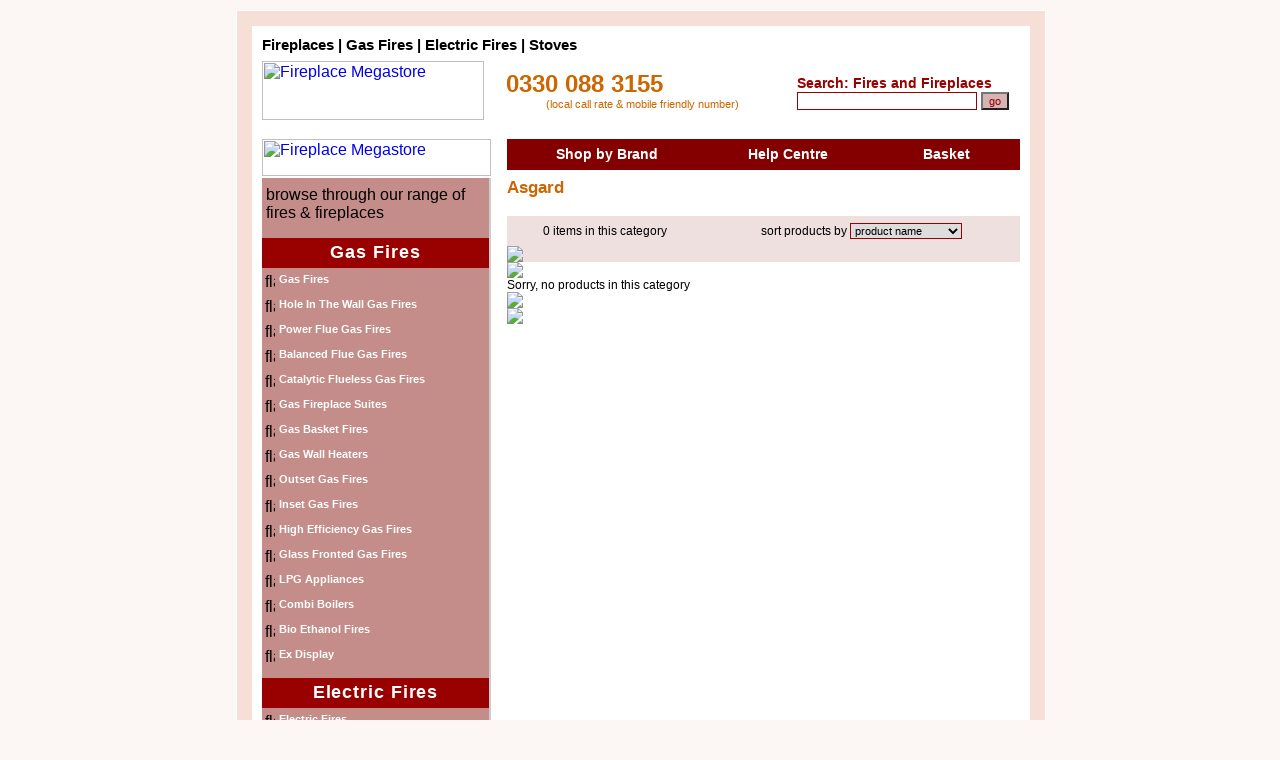

--- FILE ---
content_type: text/html; Charset=UTF-8
request_url: https://fireplacemegastore.co.uk/Asgard
body_size: 7683
content:

<!DOCTYPE HTML PUBLIC "-//W3C//DTD HTML 4.01 Transitional//EN">
<html>



<title>
    Asgard @ Fireplace Megastore
</title>
<meta name="description" content="Asgard @ Fireplace Megastore the UK's Leading Online Fireplace Supplier
">
<meta name="keywords" content="asgard,asgard,fireplace megastore">
<link rel="shortcut icon" href="http://www.fireplacemegastore.co.uk/img/favicon.ico" />
<link rel="icon" href="http://www.fireplacemegastore.co.uk/img/favicon.ico" />
<meta name="robots" content="index,follow">
<meta http-equiv="Content-Type" content="text/html; charset=iso-8859-1">


<base href="https://www.fireplacemegastore.co.uk/" />
<link href="css/global.css" rel="stylesheet" type="text/css">
<script src="//ajax.googleapis.com/ajax/libs/jquery/1/jquery.min.js" type="text/javascript"></script>
<script type="text/javascript" src="js/jquery.countdown.js"></script>
</head>

<body>
    <div id="maindiv">
        <div id="content">
            
<!--<script type="text/javascript" src="js/copyright.js"></script>-->
<table width="758" border="0" cellspacing="0" cellpadding="0">
    <tr>
        <td height="25" colspan="2" valign="top">
            <h1><span class="straptop1">Fireplaces | Gas Fires | Electric Fires | Stoves</span><!--<span class="straptop2">from the UK's leading Supplier</span>--></h1>
        </td>
        <td width="223" rowspan="2" valign="bottom" style="postion: relative">
            <form name="PSearch" method="post" action="search.asp">
                <script language="JavaScript" type="text/JavaScript">
                    <!--
    function hiliteS(field) {
        if (document.all) {
            document.PSearch.elements[field].style.backgroundColor = "#EBDFDF";
        }
    }

    function testPSearch() {

        if (document.PSearch.elements['frmSearch'].value == "") {
            alert("\nPlease enter a search word or phrase.\t\n")
            hiliteS('frmSearch');
            document.PSearch.elements['frmSearch'].focus();
            return false;
        }
    }
    //-->
                </script>
                <!-- AddThis Follow BEGIN -->
                <div class="addthis_toolbox addthis_32x32_style addthis_default_style" style="height: 38px;">
                    <a class="addthis_button_facebook_follow" addthis:userid="fireplacemegastore"></a>
                    <a class="addthis_button_twitter_follow" addthis:userid="FireplaceMegast"></a>
                    <a class="addthis_button_google_follow" addthis:userid="+fireplacemegastore"></a>
                    <a class="addthis_button_youtube_follow" addthis:userid="FireplaceMegastore"></a>
                </div>
                <script type="text/javascript" src="//s7.addthis.com/js/300/addthis_widget.js#pubid=ra-518b7f4910dda237"></script>
                <!-- AddThis Follow END -->
                <div id="strapr">
                    <h3>Search: Fires and Fireplaces</h3>
                </div>

                <input name="frmSearch" type="text" class="boxsearch2" id="frmSearch" maxlength="255">
                <input name="Submit" type="submit" id="Submit2" style="font: 8pt Verdana, Helvetica, sans-serif; border: 1 solid #990000; cursor: hand; background: #D6B4B3; color: #990000;" value="go" onclick="return testPSearch();">
            </form>
            <div class="searchman" style="margin-bottom: 10px;">
                <a href="search.asp" onclick="pageTracker._trackEvent('Search','Click-Make');" class="navor" style="font-weight: bold;" rel="nofollow">
                    <!--Search by Brand &gt;-->
                </a>
            </div>
        </td>
    </tr>

    <tr>
        <td width="244" valign="bottom"><a href="/" target="_self" rel="nofollow">
            <img src="/img/logo1.gif" alt="Fireplace Megastore" width="222" height="59" border="0" align="bottom"></a></td>
        <td valign="center">
            <div class="strapphone2">
                <!--0330 088 3155-->
                0330 088 3155
            </div>
            <span class="nrchester">(local call rate & mobile friendly number)</span></td>
    </tr>
</table>
<table width="758" border="0" cellspacing="0" cellpadding="0">
    <tr>
        <td width="112">
            <img src="/img/logo2.gif" width="112" height="17" alt=""></td>
        <td width="646" class="bgtop">
            <img src="/img/sp_trans.gif" width="1" height="1" alt=""></td>
    </tr>
</table>
<script type="text/javascript">
    var timer;
    $(function () {
        $("#brandMenu").mouseenter(
            function () {
                clearTimeout(timer);

                $("#subMenu").show();

                var obj = $(this);
                var position = obj.offset();

                var popupHeight = 100;
                var popupWidth = 100;
                $("#subMenu").css({
                    "position": "absolute",
                    "top": position.top + 31,
                    "left": position.left
                });

            });

        $("#subMenu").mouseenter(function () {
            clearTimeout(timer);
        });

        $("#subMenu").mouseleave(function () {
            timer = setTimeout(hideMenu, 500);
        });

        $("#brandMenu").mouseleave(function () {
            timer = setTimeout(hideMenu, 500);
        });
    });
    function hideMenu() {
        var sub = $("#subMenu");
        if (sub.is("hover")) { }
        else {
            $("#subMenu").hide();
        }
    }
</script>

<table width="758" border="0" cellspacing="0" cellpadding="0">
    <tr>
        <td width="229" height="2">
            <img src="/img/sp_trans.gif" width="1" height="1" alt=""></td>
        <td width="16">
            <img src="/img/sp_trans.gif" width="1" height="1" alt=""></td>
        <td>
            <img src="/img/sp_trans.gif" width="1" height="1" alt=""></td>
    </tr>
    <tr>
        <td width="229"><a href="/index.asp" target="_self" rel="nofollow">
            <img src="/img/logo3.gif" alt="Fireplace Megastore" width="229" height="37" border="0"></a></td>
        <td width="16">&nbsp;</td>
        <td width="513" valign="top">
            <table width="513" border="0" cellpadding="0" cellspacing="0" bgcolor="#840000">
                <tr>
                    <td width="160" height="31" align="center" id="brandMenu">&nbsp;<a href="search.asp" target="_self" class="navb">Shop by Brand</a></td>
                    <td width="140" align="center"><a href="service.asp" class="navb">Help Centre </a></td>
                    <td width="120" align="center"><a href="cart.asp" class="navb">Basket</a></td>
                </tr>
            </table>
        </td>
    </tr>

    <tr>
        <td width="229" height="2">
            <img src="/img/sp_trans.gif" width="1" height="1" alt=""></td>
        <td width="16">
            <img src="/img/sp_trans.gif" width="1" height="1" alt=""></td>
        <td>
            <img src="/img/sp_trans.gif" width="1" height="1" alt=""></td>
    </tr>
</table>

<div style="display: none; position: absolute; background-color: #a50000; width: 506px; z-index: 100; padding-left: 7px;" id="subMenu">
    <table>
        <td width="120" align="left" style="padding-top:5px;padding-bottom:5px;"><a href="Aga-Rayburn" class="navw">Aga Rayburn</a></td><td width="120" align="left" style="padding-top:5px;padding-bottom:5px;"><a href="Apex" class="navw">Apex</a></td><td width="120" align="left" style="padding-top:5px;padding-bottom:5px;"><a href="Aura-Fires" class="navw">Aura Fires</a></td><td width="120" align="left" style="padding-top:5px;padding-bottom:5px;"><a href="Bespoke-Fireplaces" class="navw">Bespoke Fireplaces</a></td></tr><td width="120" align="left" style="padding-top:5px;padding-bottom:5px;"><a href="Broseley-Fires" class="navw">Broseley Fires</a></td><td width="120" align="left" style="padding-top:5px;padding-bottom:5px;"><a href="Carron" class="navw">Carron</a></td><td width="120" align="left" style="padding-top:5px;padding-bottom:5px;"><a href="Celsi-Fires" class="navw">Celsi Fires</a></td><td width="120" align="left" style="padding-top:5px;padding-bottom:5px;"><a href="Crystal-Fires" class="navw">Crystal Fires</a></td></tr><td width="120" align="left" style="padding-top:5px;padding-bottom:5px;"><a href="DeLonghi" class="navw">DeLonghi</a></td><td width="120" align="left" style="padding-top:5px;padding-bottom:5px;"><a href="Di-Lusso" class="navw">Di Lusso</a></td><td width="120" align="left" style="padding-top:5px;padding-bottom:5px;"><a href="Dimplex" class="navw">Dimplex</a></td><td width="120" align="left" style="padding-top:5px;padding-bottom:5px;"><a href="Drugasar" class="navw">Drugasar</a></td></tr><td width="120" align="left" style="padding-top:5px;padding-bottom:5px;"><a href="Eko-Fires" class="navw">Eko Fires</a></td><td width="120" align="left" style="padding-top:5px;padding-bottom:5px;"><a href="Elgin-and-Hall" class="navw">Elgin and Hall</a></td><td width="120" align="left" style="padding-top:5px;padding-bottom:5px;"><a href="Fire-Depot" class="navw">Fire Depot</a></td><td width="120" align="left" style="padding-top:5px;padding-bottom:5px;"><a href="Flare-by-Be-Modern" class="navw">Flare by Be Modern</a></td></tr><td width="120" align="left" style="padding-top:5px;padding-bottom:5px;"><a href="Flavel" class="navw">Flavel</a></td><td width="120" align="left" style="padding-top:5px;padding-bottom:5px;"><a href="Gallery-Fireplaces" class="navw">Gallery Fireplaces</a></td><td width="120" align="left" style="padding-top:5px;padding-bottom:5px;"><a href="Hunter-Stoves" class="navw">Hunter Stoves</a></td><td width="120" align="left" style="padding-top:5px;padding-bottom:5px;"><a href="Imagin-Fires" class="navw">Imagin Fires</a></td></tr><td width="120" align="left" style="padding-top:5px;padding-bottom:5px;"><a href="Kinder" class="navw">Kinder</a></td><td width="120" align="left" style="padding-top:5px;padding-bottom:5px;"><a href="Office-Admin" class="navw">Office Admin</a></td><td width="120" align="left" style="padding-top:5px;padding-bottom:5px;"><a href="OKO" class="navw">OKO</a></td><td width="120" align="left" style="padding-top:5px;padding-bottom:5px;"><a href="Parkray-Stoves" class="navw">Parkray Stoves</a></td></tr><td width="120" align="left" style="padding-top:5px;padding-bottom:5px;"><a href="Portway-Stoves" class="navw">Portway Stoves</a></td><td width="120" align="left" style="padding-top:5px;padding-bottom:5px;"><a href="Pureglow" class="navw">Pureglow</a></td><td width="120" align="left" style="padding-top:5px;padding-bottom:5px;"><a href="Robinson-Willey" class="navw">Robinson Willey</a></td><td width="120" align="left" style="padding-top:5px;padding-bottom:5px;"><a href="Signature-Fireplaces" class="navw">Signature Fireplaces</a></td></tr><td width="120" align="left" style="padding-top:5px;padding-bottom:5px;"><a href="Suncrest" class="navw">Suncrest</a></td><td width="120" align="left" style="padding-top:5px;padding-bottom:5px;"><a href="Tiger-Stoves" class="navw">Tiger Stoves</a></td><td width="120" align="left" style="padding-top:5px;padding-bottom:5px;"><a href="Valor" class="navw">Valor</a></td><td width="120" align="left" style="padding-top:5px;padding-bottom:5px;"><a href="Verine" class="navw">Verine</a></td></tr><td width="120" align="left" style="padding-top:5px;padding-bottom:5px;"><a href="Woolly-Mammoth" class="navw">Woolly Mammoth</a></td>
    </table>
</div>
            <table width="758" border="0" cellspacing="0" cellpadding="0">
                <tr>
                    <td width="227" height="382" valign="top" bgcolor="#C48C8B">
                        <script language="JavaScript" type="text/javascript">
    var name = "sales";
    var address = "megastoreretailgroup.co.uk";
    var link = "email us";
    var subject = "Web Email";
    function protectmail() {
        document.write('<a class="navbl" href=mailto:' + name + '&#64;' + address + '?subject=' + subject + '>' + link);
    }
</script>


<script type="text/JavaScript">
<!--
    function MM_openBrWindow(theURL, winName, features) { //v2.0
        window.open(theURL, winName, features);
    }
    //-->
</script>

<table width="227" border="0" cellspacing="0" cellpadding="0">
    <tr>
        <td width="227" height="365" valign="top" bgcolor="#C48D8A" class="bkleft">
            <table width="227" border="0" cellspacing="0" cellpadding="0">
                <tr>
                    <td height="60" valign="top" class="strapw">
                        <table width="227" border="0" cellspacing="0" cellpadding="0">
                            <tr>
                                <td height="8">
                                    <img src="/img/sp_trans.gif" width="1" height="1" alt="" /></td>
                                <td>
                                    <img src="/img/sp_trans.gif" width="1" height="1" alt="" /></td>
                            </tr>
                            <tr>
                                <td>&nbsp;</td>
                                <td class="strapr">
                                    <div class="strapr" style="margin-bottom: 6px;">
                                        browse through our range
              of fires &amp; fireplaces
                                    </div>
                                </td>
                            </tr>
                        </table>
                    </td>
                </tr>
                <tr>
                    <td height="30" align="center" bgcolor="#990000" class="strapwsm">
                        <h2 class="navhead">Gas Fires</h2>
                    </td>
                </tr>
                <tr>
                    <td valign="top"><table width='227' border='0' cellspacing='0' cellpadding='0'><tr valign='top'><td height='5'></td></tr><tr valign='top'><td width='3' valign='top'><img src='/img/sp_trans.gif' width='1' height='1' alt=''></td><td width='14' align='left'><img src='/img/nav-flame.jpg' width='10' height='15' alt='flame'></td><td width='210' height='20'><a href='/gas-fires' class='navw'>Gas Fires</a></td></tr><tr valign='top'><td height='5'></td></tr><tr valign='top'><td width='3' valign='top'><img src='/img/sp_trans.gif' width='1' height='1' alt=''></td><td width='14' align='left'><img src='/img/nav-flame.jpg' width='10' height='15' alt='flame'></td><td width='210' height='20'><a href='/hole-in-the-wall-gas-fires' class='navw'>Hole In The Wall Gas Fires</a></td></tr><tr valign='top'><td height='5'></td></tr><tr valign='top'><td width='3' valign='top'><img src='/img/sp_trans.gif' width='1' height='1' alt=''></td><td width='14' align='left'><img src='/img/nav-flame.jpg' width='10' height='15' alt='flame'></td><td width='210' height='20'><a href='/power-flue-gas-fires' class='navw'>Power Flue Gas Fires</a></td></tr><tr valign='top'><td height='5'></td></tr><tr valign='top'><td width='3' valign='top'><img src='/img/sp_trans.gif' width='1' height='1' alt=''></td><td width='14' align='left'><img src='/img/nav-flame.jpg' width='10' height='15' alt='flame'></td><td width='210' height='20'><a href='/balanced-flue-gas-fires' class='navw'>Balanced Flue Gas Fires</a></td></tr><tr valign='top'><td height='5'></td></tr><tr valign='top'><td width='3' valign='top'><img src='/img/sp_trans.gif' width='1' height='1' alt=''></td><td width='14' align='left'><img src='/img/nav-flame.jpg' width='10' height='15' alt='flame'></td><td width='210' height='20'><a href='/catalytic-flueless-gas-fires' class='navw'>Catalytic Flueless Gas Fires</a></td></tr><tr valign='top'><td height='5'></td></tr><tr valign='top'><td width='3' valign='top'><img src='/img/sp_trans.gif' width='1' height='1' alt=''></td><td width='14' align='left'><img src='/img/nav-flame.jpg' width='10' height='15' alt='flame'></td><td width='210' height='20'><a href='/gas-fireplace-suites' class='navw'>Gas Fireplace Suites</a></td></tr><tr valign='top'><td height='5'></td></tr><tr valign='top'><td width='3' valign='top'><img src='/img/sp_trans.gif' width='1' height='1' alt=''></td><td width='14' align='left'><img src='/img/nav-flame.jpg' width='10' height='15' alt='flame'></td><td width='210' height='20'><a href='/gas-basket-fires' class='navw'>Gas Basket Fires</a></td></tr><tr valign='top'><td height='5'></td></tr><tr valign='top'><td width='3' valign='top'><img src='/img/sp_trans.gif' width='1' height='1' alt=''></td><td width='14' align='left'><img src='/img/nav-flame.jpg' width='10' height='15' alt='flame'></td><td width='210' height='20'><a href='/gas-wall-heaters' class='navw'>Gas Wall Heaters</a></td></tr><tr valign='top'><td height='5'></td></tr><tr valign='top'><td width='3' valign='top'><img src='/img/sp_trans.gif' width='1' height='1' alt=''></td><td width='14' align='left'><img src='/img/nav-flame.jpg' width='10' height='15' alt='flame'></td><td width='210' height='20'><a href='/outset-gas-fires' class='navw'>Outset Gas Fires</a></td></tr><tr valign='top'><td height='5'></td></tr><tr valign='top'><td width='3' valign='top'><img src='/img/sp_trans.gif' width='1' height='1' alt=''></td><td width='14' align='left'><img src='/img/nav-flame.jpg' width='10' height='15' alt='flame'></td><td width='210' height='20'><a href='/inset-gas-fires' class='navw'>Inset Gas Fires</a></td></tr><tr valign='top'><td height='5'></td></tr><tr valign='top'><td width='3' valign='top'><img src='/img/sp_trans.gif' width='1' height='1' alt=''></td><td width='14' align='left'><img src='/img/nav-flame.jpg' width='10' height='15' alt='flame'></td><td width='210' height='20'><a href='/high-efficiency-gas-fires' class='navw'>High Efficiency Gas Fires</a></td></tr><tr valign='top'><td height='5'></td></tr><tr valign='top'><td width='3' valign='top'><img src='/img/sp_trans.gif' width='1' height='1' alt=''></td><td width='14' align='left'><img src='/img/nav-flame.jpg' width='10' height='15' alt='flame'></td><td width='210' height='20'><a href='/glass-fronted-gas-fires' class='navw'>Glass Fronted Gas Fires</a></td></tr><tr valign='top'><td height='5'></td></tr><tr valign='top'><td width='3' valign='top'><img src='/img/sp_trans.gif' width='1' height='1' alt=''></td><td width='14' align='left'><img src='/img/nav-flame.jpg' width='10' height='15' alt='flame'></td><td width='210' height='20'><a href='/lpg-appliances' class='navw'>LPG Appliances</a></td></tr><tr valign='top'><td height='5'></td></tr><tr valign='top'><td width='3' valign='top'><img src='/img/sp_trans.gif' width='1' height='1' alt=''></td><td width='14' align='left'><img src='/img/nav-flame.jpg' width='10' height='15' alt='flame'></td><td width='210' height='20'><a href='/combi-boilers' class='navw'>Combi Boilers</a></td></tr><tr valign='top'><td height='5'></td></tr><tr valign='top'><td width='3' valign='top'><img src='/img/sp_trans.gif' width='1' height='1' alt=''></td><td width='14' align='left'><img src='/img/nav-flame.jpg' width='10' height='15' alt='flame'></td><td width='210' height='20'><a href='/bio-ethanol-fires' class='navw'>Bio Ethanol Fires</a></td></tr><tr valign='top'><td height='5'></td></tr><tr valign='top'><td width='3' valign='top'><img src='/img/sp_trans.gif' width='1' height='1' alt=''></td><td width='14' align='left'><img src='/img/nav-flame.jpg' width='10' height='15' alt='flame'></td><td width='210' height='20'><a href='/ex-display' class='navw'>Ex Display</a></td></tr><tr valign='top'><td height='5'></td></tr><tr valign='top'><td height='5'></td></tr></table></td>
                </tr>
                <tr>
                    <td height="30" align="center" bgcolor="#990000" class="strapwsm">
                        <h2 class="navhead">Electric Fires</h2>
                    </td>
                </tr>
                <tr>
                    <td valign="top"><table width='227' border='0' cellspacing='0' cellpadding='0'><tr valign='top'><td height='5'></td></tr><tr valign='top'><td width='3' valign='top'><img src='/img/sp_trans.gif' width='1' height='1' alt=''></td><td width='14' align='left'><img src='/img/nav-flame.jpg' width='10' height='15' alt='flame'></td><td width='210' height='20'><a href='/electric-fires' class='navw'>Electric Fires</a></td></tr><tr valign='top'><td width='3' valign='top'><img src='/img/sp_trans.gif' width='1' height='1' alt=''></td><td width='14' align='left'><img src='/img/nav-flame.jpg' width='10' height='15' alt='flame'></td><td width='210' height='20'><a href='/electric-suites' class='navw'>Electric Suites</a></td></tr><tr valign='top'><td width='3' valign='top'><img src='/img/sp_trans.gif' width='1' height='1' alt=''></td><td width='14' align='left'><img src='/img/nav-flame.jpg' width='10' height='15' alt='flame'></td><td width='210' height='20'><a href='/hole-and-hang-on-the-wall-electric-fires' class='navw'>Hole and Hang On The Wall Electric Fires</a></td></tr><tr valign='top'><td width='3' valign='top'><img src='/img/sp_trans.gif' width='1' height='1' alt=''></td><td width='14' align='left'><img src='/img/nav-flame.jpg' width='10' height='15' alt='flame'></td><td width='210' height='20'><a href='/electric-basket-fires' class='navw'>Electric Basket Fires</a></td></tr><tr valign='top'><td width='3' valign='top'><img src='/img/sp_trans.gif' width='1' height='1' alt=''></td><td width='14' align='left'><img src='/img/nav-flame.jpg' width='10' height='15' alt='flame'></td><td width='210' height='20'><a href='/media-wall-electric-fires' class='navw'>Media Wall Electric Fires</a></td></tr><tr valign='top'><td width='3' valign='top'><img src='/img/sp_trans.gif' width='1' height='1' alt=''></td><td width='14' align='left'><img src='/img/nav-flame.jpg' width='10' height='15' alt='flame'></td><td width='210' height='20'><a href='/electric-oil-radiators-and-fan-heaters' class='navw'>Electric Oil Radiators and Fan Heaters</a></td></tr><tr valign='top'><td width='3' valign='top'><img src='/img/sp_trans.gif' width='1' height='1' alt=''></td><td width='14' align='left'><img src='/img/nav-flame.jpg' width='10' height='15' alt='flame'></td><td width='210' height='20'><a href='/electric-panel-heaters' class='navw'>Electric Panel Heaters</a></td></tr><tr valign='top'><td width='3' valign='top'><img src='/img/sp_trans.gif' width='1' height='1' alt=''></td><td width='14' align='left'><img src='/img/nav-flame.jpg' width='10' height='15' alt='flame'></td><td width='210' height='20'><a href='/air-conditioning-purifiers-dehumidifiers' class='navw'>Air Conditioning Purifiers Dehumidifiers</a></td></tr><tr valign='top'><td width='3' valign='top'><img src='/img/sp_trans.gif' width='1' height='1' alt=''></td><td width='14' align='left'><img src='/img/nav-flame.jpg' width='10' height='15' alt='flame'></td><td width='210' height='20'><a href='/electric-fan-heaters' class='navw'>Electric Fan Heaters</a></td></tr><tr valign='top'><td width='3' valign='top'><img src='/img/sp_trans.gif' width='1' height='1' alt=''></td><td width='14' align='left'><img src='/img/nav-flame.jpg' width='10' height='15' alt='flame'></td><td width='210' height='20'><a href='/inset-electric' class='navw'>Inset Electric</a></td></tr><tr valign='top'><td width='3' valign='top'><img src='/img/sp_trans.gif' width='1' height='1' alt=''></td><td width='14' align='left'><img src='/img/nav-flame.jpg' width='10' height='15' alt='flame'></td><td width='210' height='20'><a href='/air-treatment' class='navw'>Air Treatment</a></td></tr><tr valign='top'><td height='5'></td></tr></table></td>
                </tr>
                <tr>
                    <td height="30" align="center" bgcolor="#990000" class="strapwsm">
                        <h2 class="navhead">Fireplaces</h2>
                    </td>
                </tr>
                <tr>
                    <td valign="top"><table width='227' border='0' cellspacing='0' cellpadding='0'><tr valign='top'><td height='5'></td></tr><tr valign='top'><td width='3' valign='top'><img src='/img/sp_trans.gif' width='1' height='1' alt=''></td><td width='14' align='left'><img src='/img/nav-flame.jpg' width='10' height='15' alt='flame'></td><td width='210' height='20'><a href='/solid-and-veneered-wood-surrounds' class='navw'>Solid and Veneered Wood Surrounds</a></td></tr><tr valign='top'><td width='3' valign='top'><img src='/img/sp_trans.gif' width='1' height='1' alt=''></td><td width='14' align='left'><img src='/img/nav-flame.jpg' width='10' height='15' alt='flame'></td><td width='210' height='20'><a href='/marble-and-limestone-surrounds' class='navw'>Marble and Limestone Surrounds</a></td></tr><tr valign='top'><td width='3' valign='top'><img src='/img/sp_trans.gif' width='1' height='1' alt=''></td><td width='14' align='left'><img src='/img/nav-flame.jpg' width='10' height='15' alt='flame'></td><td width='210' height='20'><a href='/stone-and-marble-effect-surrounds' class='navw'>Stone and Marble Effect Surrounds</a></td></tr><tr valign='top'><td width='3' valign='top'><img src='/img/sp_trans.gif' width='1' height='1' alt=''></td><td width='14' align='left'><img src='/img/nav-flame.jpg' width='10' height='15' alt='flame'></td><td width='210' height='20'><a href='/cast-iron-surrounds' class='navw'>Cast Iron Surrounds</a></td></tr><tr valign='top'><td width='3' valign='top'><img src='/img/sp_trans.gif' width='1' height='1' alt=''></td><td width='14' align='left'><img src='/img/nav-flame.jpg' width='10' height='15' alt='flame'></td><td width='210' height='20'><a href='/cast-iron-packages' class='navw'>Cast Iron Packages</a></td></tr><tr valign='top'><td height='5'></td></tr></table></td>
                </tr>
                <tr>
                    <td height="30" align="center" bgcolor="#990000" class="strapwsm">
                        <h2 class="navhead">Stoves</h2>
                    </td>
                </tr>
                <tr>
                    <td valign="top"><table width='227' border='0' cellspacing='0' cellpadding='0'><tr valign='top'><td height='5'></td></tr><tr valign='top'><td width='3' valign='top'><img src='/img/sp_trans.gif' width='1' height='1' alt=''></td><td width='14' align='left'><img src='/img/nav-flame.jpg' width='10' height='15' alt='flame'></td><td width='210' height='20'><a href='/gas-stoves' class='navw'>Gas Stoves</a></td></tr><tr valign='top'><td width='3' valign='top'><img src='/img/sp_trans.gif' width='1' height='1' alt=''></td><td width='14' align='left'><img src='/img/nav-flame.jpg' width='10' height='15' alt='flame'></td><td width='210' height='20'><a href='/balanced-flue-gas-stoves' class='navw'>Balanced Flue Gas Stoves</a></td></tr><tr valign='top'><td width='3' valign='top'><img src='/img/sp_trans.gif' width='1' height='1' alt=''></td><td width='14' align='left'><img src='/img/nav-flame.jpg' width='10' height='15' alt='flame'></td><td width='210' height='20'><a href='/defra-approved-stoves' class='navw'>DEFRA Approved Stoves</a></td></tr><tr valign='top'><td width='3' valign='top'><img src='/img/sp_trans.gif' width='1' height='1' alt=''></td><td width='14' align='left'><img src='/img/nav-flame.jpg' width='10' height='15' alt='flame'></td><td width='210' height='20'><a href='/electric-stoves' class='navw'>Electric Stoves</a></td></tr><tr valign='top'><td width='3' valign='top'><img src='/img/sp_trans.gif' width='1' height='1' alt=''></td><td width='14' align='left'><img src='/img/nav-flame.jpg' width='10' height='15' alt='flame'></td><td width='210' height='20'><a href='/inset-stoves' class='navw'>Inset Stoves</a></td></tr><tr valign='top'><td width='3' valign='top'><img src='/img/sp_trans.gif' width='1' height='1' alt=''></td><td width='14' align='left'><img src='/img/nav-flame.jpg' width='10' height='15' alt='flame'></td><td width='210' height='20'><a href='/multifuel-stoves' class='navw'>Multifuel Stoves</a></td></tr><tr valign='top'><td width='3' valign='top'><img src='/img/sp_trans.gif' width='1' height='1' alt=''></td><td width='14' align='left'><img src='/img/nav-flame.jpg' width='10' height='15' alt='flame'></td><td width='210' height='20'><a href='/wood-stoves' class='navw'>Wood Stoves</a></td></tr><tr valign='top'><td width='3' valign='top'><img src='/img/sp_trans.gif' width='1' height='1' alt=''></td><td width='14' align='left'><img src='/img/nav-flame.jpg' width='10' height='15' alt='flame'></td><td width='210' height='20'><a href='/solid-fuel-stoves' class='navw'>Solid Fuel Stoves</a></td></tr><tr valign='top'><td width='3' valign='top'><img src='/img/sp_trans.gif' width='1' height='1' alt=''></td><td width='14' align='left'><img src='/img/nav-flame.jpg' width='10' height='15' alt='flame'></td><td width='210' height='20'><a href='/catalytic-flueless-gas-stoves' class='navw'>Catalytic Flueless Gas Stoves</a></td></tr><tr valign='top'><td width='3' valign='top'><img src='/img/sp_trans.gif' width='1' height='1' alt=''></td><td width='14' align='left'><img src='/img/nav-flame.jpg' width='10' height='15' alt='flame'></td><td width='210' height='20'><a href='/solid-fuel-baskets' class='navw'>Solid Fuel Baskets</a></td></tr><tr valign='top'><td width='3' valign='top'><img src='/img/sp_trans.gif' width='1' height='1' alt=''></td><td width='14' align='left'><img src='/img/nav-flame.jpg' width='10' height='15' alt='flame'></td><td width='210' height='20'><a href='/stove-packages' class='navw'>Stove Packages</a></td></tr></table></td>
                </tr>
                <tr>
                    <td height="30" align="center" bgcolor="#990000" class="strapwsm">
                        <h2 class="navhead">Accessories</h2>
                    </td>
                </tr>
                <tr>
                    <td height="130" valign="top"><table width='227' border='0' cellspacing='0' cellpadding='0'><tr valign='top'><td height='5'></td></tr><tr valign='top'><td width='3' valign='top'><img src='/img/sp_trans.gif' width='1' height='1' alt=''></td><td width='14' align='left'><img src='/img/nav-flame.jpg' width='10' height='15' alt='flame'></td><td width='210' height='20'><a href='/clearance-offers' class='navw' >Clearance Offers</a></td></tr><tr valign='top'><td width='3' valign='top'><img src='/img/sp_trans.gif' width='1' height='1' alt=''></td><td width='14' align='left'><img src='/img/nav-flame.jpg' width='10' height='15' alt='flame'></td><td width='210' height='20'><a href='/marble-sets-back-panel-and-hearth' class='navw' >Marble Sets Back panel and Hearth</a></td></tr><tr valign='top'><td width='3' valign='top'><img src='/img/sp_trans.gif' width='1' height='1' alt=''></td><td width='14' align='left'><img src='/img/nav-flame.jpg' width='10' height='15' alt='flame'></td><td width='210' height='20'><a href='/accessories-and-parts' class='navw' >Accessories and Parts</a></td></tr><tr valign='top'><td width='3' valign='top'><img src='/img/sp_trans.gif' width='1' height='1' alt=''></td><td width='14' align='left'><img src='/img/nav-flame.jpg' width='10' height='15' alt='flame'></td><td width='210' height='20'><a href='/radiator-covers' class='navw' >Radiator Covers</a></td></tr><tr valign='top'><td width='3' valign='top'><img src='/img/sp_trans.gif' width='1' height='1' alt=''></td><td width='14' align='left'><img src='/img/nav-flame.jpg' width='10' height='15' alt='flame'></td><td width='210' height='20'><a href='/modern' class='navw' >Modern</a></td></tr><tr valign='top'><td width='3' valign='top'><img src='/img/sp_trans.gif' width='1' height='1' alt=''></td><td width='14' align='left'><img src='/img/nav-flame.jpg' width='10' height='15' alt='flame'></td><td width='210' height='20'><a href='/chimney-flue-liners' class='navw' >Chimney Flue Liners</a></td></tr></table></td>
                </tr>
            </table>
        </td>
    </tr>
    <tr>
        <td width="227" bgcolor="#C48C8B">
            <table width="227" border="0" cellspacing="0" cellpadding="0">
                <tr>

                    <td width="5">&nbsp;</td>
                    <td height="50" class="txttitred">
                        <p align="center">
                            <span class="strapwsm">call</span> <span class="strapw">
                                <!--0330 088 3155-->
                                0330 088 3155</span> <span class="strapwsm">
                                    <br>
                                    or
                                    <script language="javascript" type="text/JavaScript">
<!--

    protectmail();

    //-->
                                    </script>
                                    <br>
                                    <br>
                                </span>
                        </p>
                    </td>
                </tr>
            </table>
            <div align="center">
                <a href="terms.asp" rel="nofollow">
                    <img src="/img/cards.jpg" alt="Buy your Fire or Fireplace online using these major credit cards" width="151" height="22" border="0"></a><br>
                <br>
                <img src="/img/vbv_1.jpg" alt="Verified by Visa" width="75" height="47" hspace="1" style="cursor: pointer; cursor: hand;" onclick="MM_openBrWindow('visa.htm','visa','width=480,height=440')"><a href="http://www.mastercardbusiness.com/mcbiz/index.jsp?template=/orphans&amp;content=securecodepopup" target="_blank" rel="nofollow"><img src="img/sc_learn_80x44.gif" alt="Mastercard Securecode" width="75" height="47" hspace="1" border="0"></a><br>
            </div>
        </td>
    </tr>
</table>
                    </td>
                    <td width="2" bgcolor="#CCCCCC">
                        <img src="/img/sp_trans.gif" width="1" height="1"></td>
                    <td width="16">&nbsp;</td>
                    <td width="513" valign="top">
                        <table width="513" border="0" cellspacing="0" cellpadding="0">
                            <tr>
                                <td width="513">
                                    <h2 class='txtcat'> Asgard</h2><br>
                                </td>
                            </tr>
                            <tr>
                                <td width="513">
                                    <table width="513" border="0" cellspacing="0" cellpadding="0" bgcolor="#EFE0E0">
                                        <tr>
                                            <td height="30" align="center" class="txtn">0 items in this category</td>
                                            <td align="center" class="txtn">
                                                <form action="xl_prodsort.asp" method="post" name="frmSort">
                                                    sort products by
		    <select name="frmSortBy" class="boxsort" onchange="document.forms.frmSort.submit();">
                <option value="0"
                     selected>product name</option>
                <option value="1"
                    >price - lowest first</option>
                <option value="2"
                    >price - highest first</option>
            </select>
                                                </form>
                                            </td>
                                        </tr>
                                    </table>
                                    <table width='513' border='0' cellspacing='0' cellpadding='0'><tr valign='top'><td colspan='5' height='10' bgcolor='#EFE0E0'><img src='/img/sp_trans.gif'></td></tr><tr valign='top'><td colspan='5' height='5'><img src='/img/sp_trans.gif'></td></tr><tr valign='top'><td colspan='5' height='1'><span class='txtn'>Sorry, no products in this category</span></td></tr><tr valign='top'><td colspan='5' height='5'><img src='/img/sp_trans.gif'></td></tr><tr valign='top'><td colspan='5' height='5'><img src='/img/sp_trans.gif'></td></tr></table>
                                </td>
                            </tr>
                        </table>
                    </td>
                </tr>
            </table>
            <table width="758" border="0" cellspacing="0" cellpadding="0">
    <tr>
        <td width="227" bgcolor="#C48C8B">&nbsp;</td>
        <td width="2" height="15" bgcolor="#CCCCCC">
            <img src="/img/sp_trans.gif" width="1" height="1" alt=""><img src="/img/sp_trans.gif" width="1" height="1" alt=""></td>
        <td>
            <img src="/img/sp_trans.gif" width="1" height="1" alt=""></td>
        <td>
            <img src="/img/sp_trans.gif" width="1" height="1" alt=""></td>
    </tr>
    <tr>
        <td width="227" bgcolor="#C48C8B">
            <img src="/img/sp_trans.gif" width="1" height="1" alt=""></td>
        <td width="2" height="2" bgcolor="#CCCCCC">
            <img src="/img/sp_trans.gif" width="1" height="1" alt=""><img src="/img/sp_trans.gif" width="1" height="1" alt=""></td>
        <td>
            <img src="/img/sp_trans.gif" width="1" height="1" alt=""></td>
        <td bgcolor="#993333">
            <img src="/img/sp_trans.gif" width="1" height="1" alt=""></td>
    </tr>
    <tr>
        <td width="227" bgcolor="#C48C8B">
            <img src="/img/sp_trans.gif" width="1" height="1" alt=""></td>
        <td width="1" height="2" bgcolor="#CCCCCC">
            <img src="/img/sp_trans.gif" width="1" height="1" alt=""></td>
        <td>
            <img src="/img/sp_trans.gif" width="1" height="1" alt=""></td>
        <td valign="middle" bgcolor="#FFFFFF">
            <div style="margin-top: 3px; float: left;" class="txtsm">
                <a href="http://www.freeindex.co.uk/categories/Arts_and_Lifestyle/Shopping/Fireplaces/" target="_blank" class="navsm" rel="nofollow">Fireplaces Directory</a>

                
            </div>
        </td>
    </tr>
    <tr>
        <td width="227" valign="bottom" bgcolor="#C48C8B">
            <table width="227" border="0" cellspacing="0" cellpadding="0">
                <tr>
                    <td height="2" bgcolor="#CCCCCC">
                        <img src="img/sp_wt.gif" width="2" height="2" alt=""></td>
                </tr>
            </table>
        </td>
        <td width="2" valign="bottom" bgcolor="#CCCCCC">
            <img src="/img/sp_trans.gif" width="1" height="1" alt=""></td>
        <td width="16">&nbsp;</td>
        <td class="txtm">&copy; 1997 - 2026 Fireplace Megastore the supplier of <a href="https://www.fireplacemegastore.co.uk" class="nav">gas fires - fireplaces</a></td>
    </tr>
</table>
<p class="txtsm" style="text-align: center;">
    <span class="txtsm" style="text-align: center;">gas fire, electric fire, gas stove, electric stove, contemporary fireplaces, modern fireplaces, traditonal fireplaces, electric suites,<br />

        gas suites. Whatever your requirements you are always guaranteed a warm welcome by our friendly sales team!</span>
</p>
<!-- Google Analytics -->
<script>
(function(i,s,o,g,r,a,m){i['GoogleAnalyticsObject']=r;i[r]=i[r]||function(){
(i[r].q=i[r].q||[]).push(arguments)},i[r].l=1*new Date();a=s.createElement(o),
m=s.getElementsByTagName(o)[0];a.async=1;a.src=g;m.parentNode.insertBefore(a,m)
})(window,document,'script','//www.google-analytics.com/analytics.js','ga');

ga('create', 'UA-1504126-1', 'auto');
ga('send', 'pageview');
ga('require', 'ecommerce');
</script>

<!-- Google tag (gtag.js) -->
<script async src="https://www.googletagmanager.com/gtag/js?id=G-EB0HKKGV8W"></script>
<script>
  window.dataLayer = window.dataLayer || [];
  function gtag(){dataLayer.push(arguments);}
  gtag('js', new Date());

  gtag('config', 'G-EB0HKKGV8W');
</script>

<!-- End Google Analytics -->


<script type="text/javascript">
    /* <![CDATA[ */
    var google_conversion_id = 1046470636;
    var google_conversion_label = "0cg7CKysvwMQ7L__8gM";
    var google_custom_params = window.google_tag_params;
    var google_remarketing_only = true;
    /* ]]> */
</script>
<script type="text/javascript" src="//www.googleadservices.com/pagead/conversion.js">
</script>
<noscript>
    <div style="display: inline;">
        <img height="1" width="1" style="border-style: none;" alt="" src="//googleads.g.doubleclick.net/pagead/viewthroughconversion/1046470636/?value=0&amp;label=0cg7CKysvwMQ7L__8gM&amp;guid=ON&amp;script=0" />
    </div>
</noscript>
        </div>
    </div>
</body>
</html>
